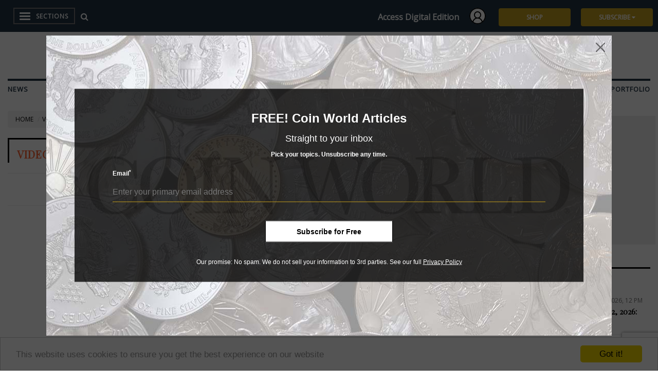

--- FILE ---
content_type: text/html; charset=utf-8
request_url: https://www.google.com/recaptcha/api2/anchor?ar=1&k=6Le1bZ4qAAAAAKoufbVwENGfjm2wYOwL0_jLY7UU&co=aHR0cHM6Ly93d3cuY29pbndvcmxkLmNvbTo0NDM.&hl=en&v=N67nZn4AqZkNcbeMu4prBgzg&size=invisible&anchor-ms=20000&execute-ms=30000&cb=d46248u2uxae
body_size: 48722
content:
<!DOCTYPE HTML><html dir="ltr" lang="en"><head><meta http-equiv="Content-Type" content="text/html; charset=UTF-8">
<meta http-equiv="X-UA-Compatible" content="IE=edge">
<title>reCAPTCHA</title>
<style type="text/css">
/* cyrillic-ext */
@font-face {
  font-family: 'Roboto';
  font-style: normal;
  font-weight: 400;
  font-stretch: 100%;
  src: url(//fonts.gstatic.com/s/roboto/v48/KFO7CnqEu92Fr1ME7kSn66aGLdTylUAMa3GUBHMdazTgWw.woff2) format('woff2');
  unicode-range: U+0460-052F, U+1C80-1C8A, U+20B4, U+2DE0-2DFF, U+A640-A69F, U+FE2E-FE2F;
}
/* cyrillic */
@font-face {
  font-family: 'Roboto';
  font-style: normal;
  font-weight: 400;
  font-stretch: 100%;
  src: url(//fonts.gstatic.com/s/roboto/v48/KFO7CnqEu92Fr1ME7kSn66aGLdTylUAMa3iUBHMdazTgWw.woff2) format('woff2');
  unicode-range: U+0301, U+0400-045F, U+0490-0491, U+04B0-04B1, U+2116;
}
/* greek-ext */
@font-face {
  font-family: 'Roboto';
  font-style: normal;
  font-weight: 400;
  font-stretch: 100%;
  src: url(//fonts.gstatic.com/s/roboto/v48/KFO7CnqEu92Fr1ME7kSn66aGLdTylUAMa3CUBHMdazTgWw.woff2) format('woff2');
  unicode-range: U+1F00-1FFF;
}
/* greek */
@font-face {
  font-family: 'Roboto';
  font-style: normal;
  font-weight: 400;
  font-stretch: 100%;
  src: url(//fonts.gstatic.com/s/roboto/v48/KFO7CnqEu92Fr1ME7kSn66aGLdTylUAMa3-UBHMdazTgWw.woff2) format('woff2');
  unicode-range: U+0370-0377, U+037A-037F, U+0384-038A, U+038C, U+038E-03A1, U+03A3-03FF;
}
/* math */
@font-face {
  font-family: 'Roboto';
  font-style: normal;
  font-weight: 400;
  font-stretch: 100%;
  src: url(//fonts.gstatic.com/s/roboto/v48/KFO7CnqEu92Fr1ME7kSn66aGLdTylUAMawCUBHMdazTgWw.woff2) format('woff2');
  unicode-range: U+0302-0303, U+0305, U+0307-0308, U+0310, U+0312, U+0315, U+031A, U+0326-0327, U+032C, U+032F-0330, U+0332-0333, U+0338, U+033A, U+0346, U+034D, U+0391-03A1, U+03A3-03A9, U+03B1-03C9, U+03D1, U+03D5-03D6, U+03F0-03F1, U+03F4-03F5, U+2016-2017, U+2034-2038, U+203C, U+2040, U+2043, U+2047, U+2050, U+2057, U+205F, U+2070-2071, U+2074-208E, U+2090-209C, U+20D0-20DC, U+20E1, U+20E5-20EF, U+2100-2112, U+2114-2115, U+2117-2121, U+2123-214F, U+2190, U+2192, U+2194-21AE, U+21B0-21E5, U+21F1-21F2, U+21F4-2211, U+2213-2214, U+2216-22FF, U+2308-230B, U+2310, U+2319, U+231C-2321, U+2336-237A, U+237C, U+2395, U+239B-23B7, U+23D0, U+23DC-23E1, U+2474-2475, U+25AF, U+25B3, U+25B7, U+25BD, U+25C1, U+25CA, U+25CC, U+25FB, U+266D-266F, U+27C0-27FF, U+2900-2AFF, U+2B0E-2B11, U+2B30-2B4C, U+2BFE, U+3030, U+FF5B, U+FF5D, U+1D400-1D7FF, U+1EE00-1EEFF;
}
/* symbols */
@font-face {
  font-family: 'Roboto';
  font-style: normal;
  font-weight: 400;
  font-stretch: 100%;
  src: url(//fonts.gstatic.com/s/roboto/v48/KFO7CnqEu92Fr1ME7kSn66aGLdTylUAMaxKUBHMdazTgWw.woff2) format('woff2');
  unicode-range: U+0001-000C, U+000E-001F, U+007F-009F, U+20DD-20E0, U+20E2-20E4, U+2150-218F, U+2190, U+2192, U+2194-2199, U+21AF, U+21E6-21F0, U+21F3, U+2218-2219, U+2299, U+22C4-22C6, U+2300-243F, U+2440-244A, U+2460-24FF, U+25A0-27BF, U+2800-28FF, U+2921-2922, U+2981, U+29BF, U+29EB, U+2B00-2BFF, U+4DC0-4DFF, U+FFF9-FFFB, U+10140-1018E, U+10190-1019C, U+101A0, U+101D0-101FD, U+102E0-102FB, U+10E60-10E7E, U+1D2C0-1D2D3, U+1D2E0-1D37F, U+1F000-1F0FF, U+1F100-1F1AD, U+1F1E6-1F1FF, U+1F30D-1F30F, U+1F315, U+1F31C, U+1F31E, U+1F320-1F32C, U+1F336, U+1F378, U+1F37D, U+1F382, U+1F393-1F39F, U+1F3A7-1F3A8, U+1F3AC-1F3AF, U+1F3C2, U+1F3C4-1F3C6, U+1F3CA-1F3CE, U+1F3D4-1F3E0, U+1F3ED, U+1F3F1-1F3F3, U+1F3F5-1F3F7, U+1F408, U+1F415, U+1F41F, U+1F426, U+1F43F, U+1F441-1F442, U+1F444, U+1F446-1F449, U+1F44C-1F44E, U+1F453, U+1F46A, U+1F47D, U+1F4A3, U+1F4B0, U+1F4B3, U+1F4B9, U+1F4BB, U+1F4BF, U+1F4C8-1F4CB, U+1F4D6, U+1F4DA, U+1F4DF, U+1F4E3-1F4E6, U+1F4EA-1F4ED, U+1F4F7, U+1F4F9-1F4FB, U+1F4FD-1F4FE, U+1F503, U+1F507-1F50B, U+1F50D, U+1F512-1F513, U+1F53E-1F54A, U+1F54F-1F5FA, U+1F610, U+1F650-1F67F, U+1F687, U+1F68D, U+1F691, U+1F694, U+1F698, U+1F6AD, U+1F6B2, U+1F6B9-1F6BA, U+1F6BC, U+1F6C6-1F6CF, U+1F6D3-1F6D7, U+1F6E0-1F6EA, U+1F6F0-1F6F3, U+1F6F7-1F6FC, U+1F700-1F7FF, U+1F800-1F80B, U+1F810-1F847, U+1F850-1F859, U+1F860-1F887, U+1F890-1F8AD, U+1F8B0-1F8BB, U+1F8C0-1F8C1, U+1F900-1F90B, U+1F93B, U+1F946, U+1F984, U+1F996, U+1F9E9, U+1FA00-1FA6F, U+1FA70-1FA7C, U+1FA80-1FA89, U+1FA8F-1FAC6, U+1FACE-1FADC, U+1FADF-1FAE9, U+1FAF0-1FAF8, U+1FB00-1FBFF;
}
/* vietnamese */
@font-face {
  font-family: 'Roboto';
  font-style: normal;
  font-weight: 400;
  font-stretch: 100%;
  src: url(//fonts.gstatic.com/s/roboto/v48/KFO7CnqEu92Fr1ME7kSn66aGLdTylUAMa3OUBHMdazTgWw.woff2) format('woff2');
  unicode-range: U+0102-0103, U+0110-0111, U+0128-0129, U+0168-0169, U+01A0-01A1, U+01AF-01B0, U+0300-0301, U+0303-0304, U+0308-0309, U+0323, U+0329, U+1EA0-1EF9, U+20AB;
}
/* latin-ext */
@font-face {
  font-family: 'Roboto';
  font-style: normal;
  font-weight: 400;
  font-stretch: 100%;
  src: url(//fonts.gstatic.com/s/roboto/v48/KFO7CnqEu92Fr1ME7kSn66aGLdTylUAMa3KUBHMdazTgWw.woff2) format('woff2');
  unicode-range: U+0100-02BA, U+02BD-02C5, U+02C7-02CC, U+02CE-02D7, U+02DD-02FF, U+0304, U+0308, U+0329, U+1D00-1DBF, U+1E00-1E9F, U+1EF2-1EFF, U+2020, U+20A0-20AB, U+20AD-20C0, U+2113, U+2C60-2C7F, U+A720-A7FF;
}
/* latin */
@font-face {
  font-family: 'Roboto';
  font-style: normal;
  font-weight: 400;
  font-stretch: 100%;
  src: url(//fonts.gstatic.com/s/roboto/v48/KFO7CnqEu92Fr1ME7kSn66aGLdTylUAMa3yUBHMdazQ.woff2) format('woff2');
  unicode-range: U+0000-00FF, U+0131, U+0152-0153, U+02BB-02BC, U+02C6, U+02DA, U+02DC, U+0304, U+0308, U+0329, U+2000-206F, U+20AC, U+2122, U+2191, U+2193, U+2212, U+2215, U+FEFF, U+FFFD;
}
/* cyrillic-ext */
@font-face {
  font-family: 'Roboto';
  font-style: normal;
  font-weight: 500;
  font-stretch: 100%;
  src: url(//fonts.gstatic.com/s/roboto/v48/KFO7CnqEu92Fr1ME7kSn66aGLdTylUAMa3GUBHMdazTgWw.woff2) format('woff2');
  unicode-range: U+0460-052F, U+1C80-1C8A, U+20B4, U+2DE0-2DFF, U+A640-A69F, U+FE2E-FE2F;
}
/* cyrillic */
@font-face {
  font-family: 'Roboto';
  font-style: normal;
  font-weight: 500;
  font-stretch: 100%;
  src: url(//fonts.gstatic.com/s/roboto/v48/KFO7CnqEu92Fr1ME7kSn66aGLdTylUAMa3iUBHMdazTgWw.woff2) format('woff2');
  unicode-range: U+0301, U+0400-045F, U+0490-0491, U+04B0-04B1, U+2116;
}
/* greek-ext */
@font-face {
  font-family: 'Roboto';
  font-style: normal;
  font-weight: 500;
  font-stretch: 100%;
  src: url(//fonts.gstatic.com/s/roboto/v48/KFO7CnqEu92Fr1ME7kSn66aGLdTylUAMa3CUBHMdazTgWw.woff2) format('woff2');
  unicode-range: U+1F00-1FFF;
}
/* greek */
@font-face {
  font-family: 'Roboto';
  font-style: normal;
  font-weight: 500;
  font-stretch: 100%;
  src: url(//fonts.gstatic.com/s/roboto/v48/KFO7CnqEu92Fr1ME7kSn66aGLdTylUAMa3-UBHMdazTgWw.woff2) format('woff2');
  unicode-range: U+0370-0377, U+037A-037F, U+0384-038A, U+038C, U+038E-03A1, U+03A3-03FF;
}
/* math */
@font-face {
  font-family: 'Roboto';
  font-style: normal;
  font-weight: 500;
  font-stretch: 100%;
  src: url(//fonts.gstatic.com/s/roboto/v48/KFO7CnqEu92Fr1ME7kSn66aGLdTylUAMawCUBHMdazTgWw.woff2) format('woff2');
  unicode-range: U+0302-0303, U+0305, U+0307-0308, U+0310, U+0312, U+0315, U+031A, U+0326-0327, U+032C, U+032F-0330, U+0332-0333, U+0338, U+033A, U+0346, U+034D, U+0391-03A1, U+03A3-03A9, U+03B1-03C9, U+03D1, U+03D5-03D6, U+03F0-03F1, U+03F4-03F5, U+2016-2017, U+2034-2038, U+203C, U+2040, U+2043, U+2047, U+2050, U+2057, U+205F, U+2070-2071, U+2074-208E, U+2090-209C, U+20D0-20DC, U+20E1, U+20E5-20EF, U+2100-2112, U+2114-2115, U+2117-2121, U+2123-214F, U+2190, U+2192, U+2194-21AE, U+21B0-21E5, U+21F1-21F2, U+21F4-2211, U+2213-2214, U+2216-22FF, U+2308-230B, U+2310, U+2319, U+231C-2321, U+2336-237A, U+237C, U+2395, U+239B-23B7, U+23D0, U+23DC-23E1, U+2474-2475, U+25AF, U+25B3, U+25B7, U+25BD, U+25C1, U+25CA, U+25CC, U+25FB, U+266D-266F, U+27C0-27FF, U+2900-2AFF, U+2B0E-2B11, U+2B30-2B4C, U+2BFE, U+3030, U+FF5B, U+FF5D, U+1D400-1D7FF, U+1EE00-1EEFF;
}
/* symbols */
@font-face {
  font-family: 'Roboto';
  font-style: normal;
  font-weight: 500;
  font-stretch: 100%;
  src: url(//fonts.gstatic.com/s/roboto/v48/KFO7CnqEu92Fr1ME7kSn66aGLdTylUAMaxKUBHMdazTgWw.woff2) format('woff2');
  unicode-range: U+0001-000C, U+000E-001F, U+007F-009F, U+20DD-20E0, U+20E2-20E4, U+2150-218F, U+2190, U+2192, U+2194-2199, U+21AF, U+21E6-21F0, U+21F3, U+2218-2219, U+2299, U+22C4-22C6, U+2300-243F, U+2440-244A, U+2460-24FF, U+25A0-27BF, U+2800-28FF, U+2921-2922, U+2981, U+29BF, U+29EB, U+2B00-2BFF, U+4DC0-4DFF, U+FFF9-FFFB, U+10140-1018E, U+10190-1019C, U+101A0, U+101D0-101FD, U+102E0-102FB, U+10E60-10E7E, U+1D2C0-1D2D3, U+1D2E0-1D37F, U+1F000-1F0FF, U+1F100-1F1AD, U+1F1E6-1F1FF, U+1F30D-1F30F, U+1F315, U+1F31C, U+1F31E, U+1F320-1F32C, U+1F336, U+1F378, U+1F37D, U+1F382, U+1F393-1F39F, U+1F3A7-1F3A8, U+1F3AC-1F3AF, U+1F3C2, U+1F3C4-1F3C6, U+1F3CA-1F3CE, U+1F3D4-1F3E0, U+1F3ED, U+1F3F1-1F3F3, U+1F3F5-1F3F7, U+1F408, U+1F415, U+1F41F, U+1F426, U+1F43F, U+1F441-1F442, U+1F444, U+1F446-1F449, U+1F44C-1F44E, U+1F453, U+1F46A, U+1F47D, U+1F4A3, U+1F4B0, U+1F4B3, U+1F4B9, U+1F4BB, U+1F4BF, U+1F4C8-1F4CB, U+1F4D6, U+1F4DA, U+1F4DF, U+1F4E3-1F4E6, U+1F4EA-1F4ED, U+1F4F7, U+1F4F9-1F4FB, U+1F4FD-1F4FE, U+1F503, U+1F507-1F50B, U+1F50D, U+1F512-1F513, U+1F53E-1F54A, U+1F54F-1F5FA, U+1F610, U+1F650-1F67F, U+1F687, U+1F68D, U+1F691, U+1F694, U+1F698, U+1F6AD, U+1F6B2, U+1F6B9-1F6BA, U+1F6BC, U+1F6C6-1F6CF, U+1F6D3-1F6D7, U+1F6E0-1F6EA, U+1F6F0-1F6F3, U+1F6F7-1F6FC, U+1F700-1F7FF, U+1F800-1F80B, U+1F810-1F847, U+1F850-1F859, U+1F860-1F887, U+1F890-1F8AD, U+1F8B0-1F8BB, U+1F8C0-1F8C1, U+1F900-1F90B, U+1F93B, U+1F946, U+1F984, U+1F996, U+1F9E9, U+1FA00-1FA6F, U+1FA70-1FA7C, U+1FA80-1FA89, U+1FA8F-1FAC6, U+1FACE-1FADC, U+1FADF-1FAE9, U+1FAF0-1FAF8, U+1FB00-1FBFF;
}
/* vietnamese */
@font-face {
  font-family: 'Roboto';
  font-style: normal;
  font-weight: 500;
  font-stretch: 100%;
  src: url(//fonts.gstatic.com/s/roboto/v48/KFO7CnqEu92Fr1ME7kSn66aGLdTylUAMa3OUBHMdazTgWw.woff2) format('woff2');
  unicode-range: U+0102-0103, U+0110-0111, U+0128-0129, U+0168-0169, U+01A0-01A1, U+01AF-01B0, U+0300-0301, U+0303-0304, U+0308-0309, U+0323, U+0329, U+1EA0-1EF9, U+20AB;
}
/* latin-ext */
@font-face {
  font-family: 'Roboto';
  font-style: normal;
  font-weight: 500;
  font-stretch: 100%;
  src: url(//fonts.gstatic.com/s/roboto/v48/KFO7CnqEu92Fr1ME7kSn66aGLdTylUAMa3KUBHMdazTgWw.woff2) format('woff2');
  unicode-range: U+0100-02BA, U+02BD-02C5, U+02C7-02CC, U+02CE-02D7, U+02DD-02FF, U+0304, U+0308, U+0329, U+1D00-1DBF, U+1E00-1E9F, U+1EF2-1EFF, U+2020, U+20A0-20AB, U+20AD-20C0, U+2113, U+2C60-2C7F, U+A720-A7FF;
}
/* latin */
@font-face {
  font-family: 'Roboto';
  font-style: normal;
  font-weight: 500;
  font-stretch: 100%;
  src: url(//fonts.gstatic.com/s/roboto/v48/KFO7CnqEu92Fr1ME7kSn66aGLdTylUAMa3yUBHMdazQ.woff2) format('woff2');
  unicode-range: U+0000-00FF, U+0131, U+0152-0153, U+02BB-02BC, U+02C6, U+02DA, U+02DC, U+0304, U+0308, U+0329, U+2000-206F, U+20AC, U+2122, U+2191, U+2193, U+2212, U+2215, U+FEFF, U+FFFD;
}
/* cyrillic-ext */
@font-face {
  font-family: 'Roboto';
  font-style: normal;
  font-weight: 900;
  font-stretch: 100%;
  src: url(//fonts.gstatic.com/s/roboto/v48/KFO7CnqEu92Fr1ME7kSn66aGLdTylUAMa3GUBHMdazTgWw.woff2) format('woff2');
  unicode-range: U+0460-052F, U+1C80-1C8A, U+20B4, U+2DE0-2DFF, U+A640-A69F, U+FE2E-FE2F;
}
/* cyrillic */
@font-face {
  font-family: 'Roboto';
  font-style: normal;
  font-weight: 900;
  font-stretch: 100%;
  src: url(//fonts.gstatic.com/s/roboto/v48/KFO7CnqEu92Fr1ME7kSn66aGLdTylUAMa3iUBHMdazTgWw.woff2) format('woff2');
  unicode-range: U+0301, U+0400-045F, U+0490-0491, U+04B0-04B1, U+2116;
}
/* greek-ext */
@font-face {
  font-family: 'Roboto';
  font-style: normal;
  font-weight: 900;
  font-stretch: 100%;
  src: url(//fonts.gstatic.com/s/roboto/v48/KFO7CnqEu92Fr1ME7kSn66aGLdTylUAMa3CUBHMdazTgWw.woff2) format('woff2');
  unicode-range: U+1F00-1FFF;
}
/* greek */
@font-face {
  font-family: 'Roboto';
  font-style: normal;
  font-weight: 900;
  font-stretch: 100%;
  src: url(//fonts.gstatic.com/s/roboto/v48/KFO7CnqEu92Fr1ME7kSn66aGLdTylUAMa3-UBHMdazTgWw.woff2) format('woff2');
  unicode-range: U+0370-0377, U+037A-037F, U+0384-038A, U+038C, U+038E-03A1, U+03A3-03FF;
}
/* math */
@font-face {
  font-family: 'Roboto';
  font-style: normal;
  font-weight: 900;
  font-stretch: 100%;
  src: url(//fonts.gstatic.com/s/roboto/v48/KFO7CnqEu92Fr1ME7kSn66aGLdTylUAMawCUBHMdazTgWw.woff2) format('woff2');
  unicode-range: U+0302-0303, U+0305, U+0307-0308, U+0310, U+0312, U+0315, U+031A, U+0326-0327, U+032C, U+032F-0330, U+0332-0333, U+0338, U+033A, U+0346, U+034D, U+0391-03A1, U+03A3-03A9, U+03B1-03C9, U+03D1, U+03D5-03D6, U+03F0-03F1, U+03F4-03F5, U+2016-2017, U+2034-2038, U+203C, U+2040, U+2043, U+2047, U+2050, U+2057, U+205F, U+2070-2071, U+2074-208E, U+2090-209C, U+20D0-20DC, U+20E1, U+20E5-20EF, U+2100-2112, U+2114-2115, U+2117-2121, U+2123-214F, U+2190, U+2192, U+2194-21AE, U+21B0-21E5, U+21F1-21F2, U+21F4-2211, U+2213-2214, U+2216-22FF, U+2308-230B, U+2310, U+2319, U+231C-2321, U+2336-237A, U+237C, U+2395, U+239B-23B7, U+23D0, U+23DC-23E1, U+2474-2475, U+25AF, U+25B3, U+25B7, U+25BD, U+25C1, U+25CA, U+25CC, U+25FB, U+266D-266F, U+27C0-27FF, U+2900-2AFF, U+2B0E-2B11, U+2B30-2B4C, U+2BFE, U+3030, U+FF5B, U+FF5D, U+1D400-1D7FF, U+1EE00-1EEFF;
}
/* symbols */
@font-face {
  font-family: 'Roboto';
  font-style: normal;
  font-weight: 900;
  font-stretch: 100%;
  src: url(//fonts.gstatic.com/s/roboto/v48/KFO7CnqEu92Fr1ME7kSn66aGLdTylUAMaxKUBHMdazTgWw.woff2) format('woff2');
  unicode-range: U+0001-000C, U+000E-001F, U+007F-009F, U+20DD-20E0, U+20E2-20E4, U+2150-218F, U+2190, U+2192, U+2194-2199, U+21AF, U+21E6-21F0, U+21F3, U+2218-2219, U+2299, U+22C4-22C6, U+2300-243F, U+2440-244A, U+2460-24FF, U+25A0-27BF, U+2800-28FF, U+2921-2922, U+2981, U+29BF, U+29EB, U+2B00-2BFF, U+4DC0-4DFF, U+FFF9-FFFB, U+10140-1018E, U+10190-1019C, U+101A0, U+101D0-101FD, U+102E0-102FB, U+10E60-10E7E, U+1D2C0-1D2D3, U+1D2E0-1D37F, U+1F000-1F0FF, U+1F100-1F1AD, U+1F1E6-1F1FF, U+1F30D-1F30F, U+1F315, U+1F31C, U+1F31E, U+1F320-1F32C, U+1F336, U+1F378, U+1F37D, U+1F382, U+1F393-1F39F, U+1F3A7-1F3A8, U+1F3AC-1F3AF, U+1F3C2, U+1F3C4-1F3C6, U+1F3CA-1F3CE, U+1F3D4-1F3E0, U+1F3ED, U+1F3F1-1F3F3, U+1F3F5-1F3F7, U+1F408, U+1F415, U+1F41F, U+1F426, U+1F43F, U+1F441-1F442, U+1F444, U+1F446-1F449, U+1F44C-1F44E, U+1F453, U+1F46A, U+1F47D, U+1F4A3, U+1F4B0, U+1F4B3, U+1F4B9, U+1F4BB, U+1F4BF, U+1F4C8-1F4CB, U+1F4D6, U+1F4DA, U+1F4DF, U+1F4E3-1F4E6, U+1F4EA-1F4ED, U+1F4F7, U+1F4F9-1F4FB, U+1F4FD-1F4FE, U+1F503, U+1F507-1F50B, U+1F50D, U+1F512-1F513, U+1F53E-1F54A, U+1F54F-1F5FA, U+1F610, U+1F650-1F67F, U+1F687, U+1F68D, U+1F691, U+1F694, U+1F698, U+1F6AD, U+1F6B2, U+1F6B9-1F6BA, U+1F6BC, U+1F6C6-1F6CF, U+1F6D3-1F6D7, U+1F6E0-1F6EA, U+1F6F0-1F6F3, U+1F6F7-1F6FC, U+1F700-1F7FF, U+1F800-1F80B, U+1F810-1F847, U+1F850-1F859, U+1F860-1F887, U+1F890-1F8AD, U+1F8B0-1F8BB, U+1F8C0-1F8C1, U+1F900-1F90B, U+1F93B, U+1F946, U+1F984, U+1F996, U+1F9E9, U+1FA00-1FA6F, U+1FA70-1FA7C, U+1FA80-1FA89, U+1FA8F-1FAC6, U+1FACE-1FADC, U+1FADF-1FAE9, U+1FAF0-1FAF8, U+1FB00-1FBFF;
}
/* vietnamese */
@font-face {
  font-family: 'Roboto';
  font-style: normal;
  font-weight: 900;
  font-stretch: 100%;
  src: url(//fonts.gstatic.com/s/roboto/v48/KFO7CnqEu92Fr1ME7kSn66aGLdTylUAMa3OUBHMdazTgWw.woff2) format('woff2');
  unicode-range: U+0102-0103, U+0110-0111, U+0128-0129, U+0168-0169, U+01A0-01A1, U+01AF-01B0, U+0300-0301, U+0303-0304, U+0308-0309, U+0323, U+0329, U+1EA0-1EF9, U+20AB;
}
/* latin-ext */
@font-face {
  font-family: 'Roboto';
  font-style: normal;
  font-weight: 900;
  font-stretch: 100%;
  src: url(//fonts.gstatic.com/s/roboto/v48/KFO7CnqEu92Fr1ME7kSn66aGLdTylUAMa3KUBHMdazTgWw.woff2) format('woff2');
  unicode-range: U+0100-02BA, U+02BD-02C5, U+02C7-02CC, U+02CE-02D7, U+02DD-02FF, U+0304, U+0308, U+0329, U+1D00-1DBF, U+1E00-1E9F, U+1EF2-1EFF, U+2020, U+20A0-20AB, U+20AD-20C0, U+2113, U+2C60-2C7F, U+A720-A7FF;
}
/* latin */
@font-face {
  font-family: 'Roboto';
  font-style: normal;
  font-weight: 900;
  font-stretch: 100%;
  src: url(//fonts.gstatic.com/s/roboto/v48/KFO7CnqEu92Fr1ME7kSn66aGLdTylUAMa3yUBHMdazQ.woff2) format('woff2');
  unicode-range: U+0000-00FF, U+0131, U+0152-0153, U+02BB-02BC, U+02C6, U+02DA, U+02DC, U+0304, U+0308, U+0329, U+2000-206F, U+20AC, U+2122, U+2191, U+2193, U+2212, U+2215, U+FEFF, U+FFFD;
}

</style>
<link rel="stylesheet" type="text/css" href="https://www.gstatic.com/recaptcha/releases/N67nZn4AqZkNcbeMu4prBgzg/styles__ltr.css">
<script nonce="DIimEn4_Y6dLl8rsbU2Deg" type="text/javascript">window['__recaptcha_api'] = 'https://www.google.com/recaptcha/api2/';</script>
<script type="text/javascript" src="https://www.gstatic.com/recaptcha/releases/N67nZn4AqZkNcbeMu4prBgzg/recaptcha__en.js" nonce="DIimEn4_Y6dLl8rsbU2Deg">
      
    </script></head>
<body><div id="rc-anchor-alert" class="rc-anchor-alert"></div>
<input type="hidden" id="recaptcha-token" value="[base64]">
<script type="text/javascript" nonce="DIimEn4_Y6dLl8rsbU2Deg">
      recaptcha.anchor.Main.init("[\x22ainput\x22,[\x22bgdata\x22,\x22\x22,\[base64]/[base64]/[base64]/[base64]/[base64]/[base64]/KGcoTywyNTMsTy5PKSxVRyhPLEMpKTpnKE8sMjUzLEMpLE8pKSxsKSksTykpfSxieT1mdW5jdGlvbihDLE8sdSxsKXtmb3IobD0odT1SKEMpLDApO08+MDtPLS0pbD1sPDw4fFooQyk7ZyhDLHUsbCl9LFVHPWZ1bmN0aW9uKEMsTyl7Qy5pLmxlbmd0aD4xMDQ/[base64]/[base64]/[base64]/[base64]/[base64]/[base64]/[base64]\\u003d\x22,\[base64]\\u003d\x22,\x22wq/DgXLDnVbDoD/DmcKpCnPDpSjCqTTDuyZhwq14wrxCwqDDmBsJwrjCsUV7w6vDtTbCnVfClDrDgMKCw4w+w6bDssKHKBLCvnrDkDNaAkDDjMOBwrjChMO+B8KNw5cTwobDiQADw4HCtF93fMKGw7jCrMK6FMK6wqYuwozDqsOLWMKVwpfCiC/[base64]/[base64]/Cn8KZw5nDlwfCh8OJwpXDjsKaH1QGw6Rdw4RfYcO6QxLDhcKFUDXDpsOiE3DClxTDpsKvCMOHZkQHwrfCpFo6w5UQwqEQwoDCjDLDlMKNPsK/w4kdSiIfCcOfW8KlGVDCtHB5w5cEbEtXw6zCucKOSkDCrlfCg8KAD2zDgMOtZjdGA8KSw7XCqCRTw6nDgMKbw47ChkE1W8ONYQ0TVCkZw7InR0ZTYsKGw59GNXZ+XEHDm8K9w7/CvMKmw7t0WxY+woDCrCTChhXDocO/wrw3KMO7AXphw6lAMMKFwqw+FsOaw5M+wr3DmWjCgsOWG8O2T8KXJcKMYcKTYMOGwqw+OBzDk3rDnxYSwpZhwqYnLWkqDMKLDMOPCcOAS8OidsOGwqTCtU/Ct8KrwpkMXMOaNMKLwpAvAMKLSsOWwpnDqRMxwo8AQRrDp8KQacOvAsO9wqBVw6/Ct8O1BQhed8KULcObdsK/FhB0DMKLw7bCjzbDisO8wrtYAcKhNWQkdMOGwqjCjMO2QsOcw7EBB8OBw7YccHfDi1LDmsOCwoJxTMKKw5MrHzx1wroxAsOkBcOmw5M7fcK4OSQRwp/CrsKGwqR6w73DgcKqCEHCvXDCuU05O8KGw5YHwrXCv3QUVmo8H3oswr48OE1pG8OhN1wcDHHCrMKJMcKCwr7DqMOCw4TDtgZ7HsKgwqfDsixsPMOSw7dyOSXCpS5BTh4cw6bDkMOYwqfDumLDmwV5LMKgTlwiworDh0tmwoHCoE7CvXJYwp/CmBslN2vDkEhQwo/Dsn/[base64]/w6zDq8KVd8OIwoFYw6ZuXsK2OcOGw5nCvcO0UXQJw53Cun1mLE1gEMKVUBAowqDDomnDgg46F8ORUsKBUGbCjFPDusKEw4vDncOmwr0CHFHChDpJwpp9ZhohBsKuTh5xFHnCljZraWBeRHJPAGohMRbDhRMKRsK2w5FUw67CssKvD8O/w4kww6ZgaFXCnsOEwoFEMVLCmyAww4bDnMOeDMOHwrlyCsKVwrTCpMOvw7nDvS3CsMKfw4p1TQzDjsK3d8KdI8KEXwlVGDtPRx7CvMKCwq/ChDDDtcKxwptLWsKnwrN7DsK5dsONN8O3JHzCvjzDpMKoSWXDlMKyQxQ1V8O/[base64]/DpsOywqIpDsKfw7xwDsOhb8Okw5YUSkbCrALCuWHDh0jDhMOzPSXDpCYUw7fDgxTCs8O7Flh7w7rChMO1w6x2w6deGlReViFdBcK9w4Faw5k4w7rDmS9Cw5Mrw55Pwr07wpbCpMKxKcOBM09qLcKBwqN7DcOvw5DDn8Kvw7tSBsORw59KAmQAT8OcYm/CuMKTwoVPw6J2w7fDj8OQGsKhQFXDg8Ojwp4fGMOJcR9xFMK5RQsjHEdtZ8KxUH7Cpg/CmQ19I07CjUMUwopVwqUBw63DoMKFwoHCr8KAYMKyDUPDnnnDiTcBDMKxVMKtbS4Tw6/DpSpTWcKJwpdNwqMww4thwpEJw6XDqcOcc8K1acO9cXcvwqt6w7Qow7rDl2wBMl3Dj3VIF2dHw7pEMCouwopecALDvsKbGAUjSGkxw6HCuTlIfcKQw7AJw5TChsOxEhVJw7LDuiR/[base64]/CmWnDpTQpB8OZP2nChkzDrU0+W8KfEC9ew5cRE2heOcKDw5bDp8KAXsOpw6XDl0IywpIOwprCjT/DrcOMwqJWwqnCv0/CkRzDmh10X8OcPgDCvhPDiXXCn8OXw74Jw4DCgsOTcA3Dkztkw5ITV8KXPUfDp3cEY3HDmcKIe04awoUxw41xwosgwoVmYsKbBMOkw6IGwo0oJcO+cMOXwpkUw7HDtX5GwoZfwrHDoMK7w4bCvDpJw6XCl8OrAsKMw4XCqsKKw5sQemoWCsOmEcOEFl1Qwrk+M8K3wp/DtS5pWznCisO7wqh3F8KpdAPDqsKTTnB6wqgpwp/DpWLCs39EJhXCocKgBsKYwrkgchZUABhkQ8K6w6NJHsO6MsOWZwpsw4jDucK9wq8+ImzClyvCgcK4ayZRXsOtHCHCgSbCtSMvEmMNw7XCusKXwrbCl37DnMOFwr8pKcK7w6HDiV3CgsOOMsObw6c0RcKWwpvDkw3DsxTClsOqw6/CkhXDt8OvUMOmw6vCkUoJH8K4wrl9dcOfThU3WsKYw6oDwoRow5vDtEACwpjDvHZoYWFhDsKgGjQ0TkbDoXYPVVV8JCc2QgLDgy7DkwnChRbCnsOjNhTDoj/DtW9jw4jDmwsiwpkyw7rDvFzDgXI4dGPCpGwOwrHCgELDm8OZU07Dm2tgwpQtLFvCsMK0w75Pw7XDswtqKg4ZwosZUsOUW1fDr8Osw7AZV8KDPMKTw5YHw7B0wqlFw47CpMK9Vx/CgzjCpcKkUsKtw6Qdw4bDi8Odw6nDuirCmBjDpjI3PcK4wrZmw5wrw6wBTcOLY8K7wonDocOPASLCk3DCiMOvw47CniXDs8KcwpFzwpNzwpk4wpt2e8OmXVnDmcKuR0NKd8KIw45cPG0Awp9zw7HDhWAebsOPwpx4woRuBMKSQ8KnwqDCgcKhTH/DpH/Dm1nChsOWIcOzw4ItED3DsRHCosObwovCscORw6nCtDTCgMOHwobDgcOvwpvCrcO8G8KZIxMtCGDCicKCw53CrhRCWk9sXMOgCyIXwonDnzLDosOUwqjDucOHw4/CvT/Ds1FTw7PCgxjClHUJw7LDj8KcV8KywoHDtcOgw6ZNwoNMw6/DjXR6w6NEwo13VsKBwpTDh8OJGsKSwqjCoTnCv8KLwpXCp8KtXirCtcOPw6k+w4ECw5Mnw546w7bCsQrCvMKMw7HCnMKow4jDrsOTw616wqfDjX/DmV0dw5fDhS/Cg8OuJi9HWiXDlXHCjk4EImdjw5/[base64]/CmnLCiCYUwoXCk8KSwpUGw7hyw57Dq8Kkw4IWeMKKEMOsa8KQw4/DvX0MSGoew6vDphc+wofCvsO+w7llPsOZw4tXw4PCisK0wpxQwo48N0Z/EMKIw6Vvw79/Tn3DkMKCOzsZw7QKIRXCjcOhw7xqYsKnwpHDiXclwrVGw6jDjG/Dq2Zvw6zDvQR2Lk1qD1BuX8OJwoQPwoV1c8OnwrAgwqdqYCXCvsK1w4cDw7YiFsKxw6HDpj0Dwp/DkH/ChAlAJmEfwrgPSsKBHsK2w4chw7YoD8KVw67CtH/CojjCrsORw6rCuMO+fCrCiSrCiDF4wq4gw6h6NgQJwoXDicKhf11YcsK+w6pbZ2UIw4cIPRbDqHoMXcKAw5R0wotzH8OOTsKpaAM7w7vCpyZyUwIeXcO6w4JHcMKUworDol84w73CpMOaw7t2w6Jywr/CisKGwpvCsMKDPHXDuMKIwqVfwqB/[base64]/DjUNbLykDcMOtwrkRCSlYLcOsw4TDgMOResKmw59GQ3YbMMKuw7MrBsOiwqvDjsKDW8O0dXAjwrHDiFLCkMOWeCfCqMOkXEQHw5/Dv0nDjUfDlX03woFDwqodw7NHw6PCqhjCmgzDkChxw5Mmw7oow4nDg8KJwojCpMOnRETDo8O1XhsCw6B3w4Zmwo8Jw6QLNENqw4zDjcOHw6HCuMK3wqJOXmNZwoh7XV/CrcO2wrLDs8KRwqIfw4kJAUpSAypxO3h8w6h1wrrCpsK3wqPCoCvDtMK4w6zDm3xrwo5Bw459w63DrwzDucKmw5zChsOVw6TCuiM7dMKkU8KDw7JWYMOlwp7DlMOSIMOMbMKewqjCrX8nw618w4/DmsKnBsOPCyPCp8OqwpVDw53Dn8O8wpvDmCgBw7/DvsOiw5Q1wobCrkp0wqJbLcOhwqLDhcK3OTzDg8Kzw5FMQsKqJMOmwrbDnHbDogMwwqnDviJnwrdXE8KCwok2PsKcTMKcJ2dgw55oY8OBeMO3LsOPV8ODZ8KrRlNSwqVgwrHCr8Oqw7bCi8OuL8OkacO/V8OHwrDCmgVtKMK2OsOdLsK7w5Mlw7fDr0nCiwZ0wqZfSVrDqENQcm7CiMKLw5ILwq5XCMO5ScKsw43Co8KpCh3CqsOrd8OhAxQaF8OqeiJ4AMOLw6gUwobCnhTDlxbCoQJjEwEAcMK8wr3DrcK7QHDDusKuHMOKFsO+w77DihYqXBNQwo7DjsOywrxYwq7Dtm/[base64]/CksOPw7bCn3FKGgHDgUTClsO5wpXDqAvCsSHCpMOeRyLDqkjCjkXCkwDCk0vDiMKgw60QZMKAIkPDq38qCXnCp8Ofw4ccwrdwQcOQwoUlw4DCn8KAwpEkwqbDicOfw53CrkzCgBMGwqDCkA3CkgAAa0FWb3wrwo17ZcOUwq91w4RHwqLDqC/Dg3BSDgdtw5TDiMO3GBodwrLDu8Ksw4nCiMOEJRDCicK2YHbCiwzDsljDhMOgw5bClgtTwrAheA9OBcK7C3LDq3QOXEzDoMKCwonDjMKSRT/Dj8OJw652AsKTwqLDgMODw53Cn8OqKcKjwosJw54DwqjDjcO0wqHDncKSwqPDu8KlwrnCuHVAIRLClcOWbMKhDg1qwoBewo/CmcKbw6DDtSjCgsKxwqjDtSJGC2MOGFLCkGvDqsOHw4JuwqgUCsK1wqHCiMOGwoEAw71Dw5w0wqJ5wr5ET8OmHMO+XMO4a8Kww6ELE8OTQ8O9wpnDqjLCusObI2nCqMOiw7N9woZscUxLTw/DumQJwqHDv8OWXE03w5TChXbDrX82esK4AGQuWGYVF8KFJhR4IcKGKMOFaR/DmcOXXyLDj8K1w5AOYkPCg8O/wr3Dk17CtHrDhFwNwqTCosKqccOmScKFIkvDqsOzPcOrwoXCs0nCoSF+w6HCqcKOw4/[base64]/wqnCssOFScOZw77DncOGcsOqdsOuesK6wrDCkkjDkx0ZZhp/[base64]/[base64]/CpsKdw5Unwrs+IcOgKh/CmmZPw7DCpMOMwo7DiwzCjkMSXsKofsKOCsOaacKRLWTCrC87HRsxImbDvlF6wrLCi8OMYcKKw7ooRsOdN8K7I8KFUlpCejhNFR/Dtjgvwr93wqHDomJyV8KDwojDoMOBN8Kdw75pOWMnNsOJwpHCtwnCvhfDl8OKI20Sw7gxwrg0fMKieW3Ck8OQw4vCtxPClXxJw5jDlmjDqyrCphhOwpLDt8ONwo89w5oMSsKjMFzClcKOQMOuwpTDoSoewp3Dq8KQIi0AcMK2Pno5H8OYTUfDssK/w7XDsG1kJTQjwpnChsOLw5ozwrvDonjDshhbw7nCiDFiwo5XdAMjSm/CrcKtwozDssK8w4psOT/DsHhLwr1vU8KAdcKQw4/ClhIkKgnDj27Dr38Yw6crw4PDhyVlQj9RKcKow5dDw4BwwpUWw6fDpGDCogXCtsKXwq/DsAkiYsKQwrfDuxAkVMOJw6vDgsKxw6/DjEvCtRBae8ODJcK4PcOPw7fCiMKEEy0qwqfCgMOLZ2QzG8K0CgrCi24pwr58VAxzVMOnNWHDgUTDjMK1CMOkAgDDkU9zTMKcZ8OTw5TDq2Q2ZsOIw5jDtsO5w7HDrWYFw6B2GcOuw7whDWbDu0NzGnNFw5w/wrMafsO3CTlEdsKvc0zDrQw6Y8O9w4Qrw7bCqMO1aMKNwrPDlcK9wrdnADXCvcKswr3CpGDDoXEGwo01w6Zsw6LDrWfCqcOmFsKMw60GJ8KOa8KiwpllGsOGw41ow7HDl8K/w7HCsTTDvEVKaMK9w4cBIw7CvsK8JsKRXMOKcjEzdgzChsOCZGElesOvFcKTw4QhbmfDuFxOEzpsw5hEw5ghBMKcQcOLwq/CsirCh1x/AHfDowzDpcK5AsKAehwaw4EgfybChE1gwoQpw57DjsKscWbDo0rDi8KjQ8KPYMOGw4EtR8O6DMKDTk/DiAdYJcOMwrbCnwIuw4/Dm8O6J8K0XcKoHiwBw4s2wr5qw4EafSsndl/Doy3CnMO2BzIYw5HCusOlwq/[base64]/[base64]/CqGXCqMOkDMOcHwBRaWbDusOmwq/DtCHCnyAIwqfCvQTCgcKdw7XDrMOaPcO0w73DgsKsZDcyGcKTw5LDqkJpw63Dh0LDrcKMG17Dq1t7V2cFw4fCnn3CtcKTwpXDvFt3wr4Hw5RGwqM/VG/Clg7DjcKww4nDt8KjasO5WkFESmvDtMKLOErDkUUVwpvCtSFnw74MM1dOZS1ywp7CqsKBIAkWwoTCjWUYw7gqwrbCtcO3egTDqsK2wqLCrW/Dqj5aw4TCrMKQV8KIwq3CrMKMwo9PwpJMd8OINMKHMcOlwq/Cm8Knw6PDqGDCnRzDisOsdsOjw7jCh8K/cMOfw78+XAPDhCbDukcKwpXCsEAhw4nDlMOQcsOhI8OuNivDo0zCisObOMO+wqNTw5rCjsK7wpXDiz8WAMKdJE/DnFHCkFjCjGnDqmh5wrYdAMKTw5nDhsKuw7p5SEjDvX1oMUTDqcOPc8KQXgVcw48SbMK5bcOjwrHDjcO8IgDCk8KSwqvDtTQ9wqTCoMOcC8OnXsOfQC3Cq8OsXsOWcRAaw74ewq3DisKlIsOOZcO6woDCpBXCuFAYw7PDsRjDrQB3wpTCoAgRw7hXfjo3wqUKw5t/XXLDg07DpcKGw5bCiXbCvMO6NcOvX3VuC8KoMMOewqfDm3vChsOQCMKrMDzCvcKWwoLDr8K/Ax3ClMOUJsKQwrNawrfDmsOHwofCg8KYVTjCrEHCkcKkw5wtwoTCrMKNGS5PJGpVwqvChUdDbQjCqUNlwrfCtcKiwrE3NsOKw516w4VZwrw/bCDCgsKDwqF1M8KhwpIsZMK2wqNkwojCpAlmHcKiwp/CjsO1w7AAwrbDrTrDsXcqDhE7AUDDp8K4w4huXFlHw4nDkMKHw5/[base64]/HMK5wpnCs3B7w6Eywp0vG8KIwqJUwrTCo1rDhsKwGmPCuBoxYMOQEiTDuwskA3VHRsKqwpDCrsO9w79TIkTCl8KVTDlRw7geEgfDqVvCo8KqasKnacOURMK5w5fClTPDtlfCpMKFw6RHw7N1OcK8wr/CuwHDn1PDqlTDuFTDuyrCmGTDrCMvb1LDpCM1eB5eF8KNPirDh8O1worDvcKAwrxRw50Kw5zDhmPCo09eRMKIABUeaCPCtsO7LyfDr8OEwpHDlDBBBEDCo8K0wrFqX8KBwpIpwrk1HMOAQjoAHMOsw5trbX5Dw6NtR8KwwrAywodqPcKsaBbDt8Oiw6URw6/CtcOEDsOuwqFIUcOTf1jDuXjCkkbCglAtw4IZfgpQPT3DnikAD8Ofwo5qw6HCvcOnwpXCl2AbKcOMScOvQktBC8O1w6UtwqLCsBFXwr4owotbwrPCtSZ9fz1NG8Kqwr/DuyvCusKZw4/[base64]/[base64]/DW/[base64]/DmRBJwqd2wrjCgsKDwrJKZ1clZsOmw4pNwqEQRRFuf8OHw7wISW8SXU7CnUDDhSYFw7DCih/[base64]/CrArDmmtzw6nDpnjCvinDsMOpe8K5wrXDsVU+HWnDnkkfGMOMZ8OTTmgzJUnDpU47SGnCiCUOw6F1wpfCl8OSeMO4wr/ChcOZwrTDpnl2JcKrR2jCsRs9w4fCtsK3emRVZsK/w6Bhw5crCB/Dn8KzUsKlGGvCiXnDk8KUw7FyMU8HXg1vw5cCwpt3wpvCn8K0w4LCkkTCvgBXF8KPw6YgADTCl8OEwq5sBQVEwrQOXcKvUhHCtRgQw5zDrRHCnUc9Zk1THBrDhDQ1wp/DlMORJjdYBsKbwrpib8KUw4zDr2UVF1McdMKJTsKtwpnCk8O3wodRw5DDmizCu8KmwrsYwo5Aw6g8HmXCsUNxw57CvD7CnsKAC8K5wodkwqjCpcKCOsODbMK9wpptdFDCug9fPcKSfsO0GsOjwpgOKWHCu8OOUcKVw7fCocOVwrEHOgp7w6vCv8KtBMK+wqABZnTDvi/Dh8O1UMOwCk8Iw6LCo8KOw4s8WcO9wqFZO8OJw7BUDsKKw6xrbsK3ThozwrVEw6vCucKuwprCgMKSecOGwofCj38Kw7/ClVbCmcKLZ8KbccOBwrc1K8KnCMKow5wuUMOAw7DDtMKqaW8Mw49OJMOmwoxFw5NZw7bDsx/[base64]/Cq8OHwqVVw7XCssK0fQrClTdAG8OawqYDw69qwpU5wr3Dp8Knfl3DicKXwq/ClmPClMKmW8OCwql1w6TDhCvCssKzCMKAQ21rO8KwwrDChWFgQMK+ZcOlwoFUfcOpKDADNsOsDsO6w4jDuwNOahlQw7bDgsKlMX7CqcOOw5PDiQPCoVDDlw/CuBAfwqvCjMOJw77DgygsCkFNwrBmf8OJwpYBwqrDnxrClwPCp3JBVSjCmsOww5bDo8ONcizDolDCslfDnn/CuMKcQMKKCsOSwpIICcOfw6tULMOuwrAPT8K0w64xZy8mdWfCuMKiPhzCjATCs1bDgh/DkEd2D8KoNAk1w6HDu8Kzw5FMwpx+KcKtcB3DuwjClMKTw6xLfgDDmcO6wrJidcOHwrLCtcKgVMKawqvCuSo/wpPDh2VVOMOQwrHClMKJJsKRBMKOw60YX8Oew617fMK/[base64]/ChcK5w77DnxMNXmIgw4pdw6zDr8KjwogSOcO6wqbDuC1NwoPCvXvDvhrDg8KFw5pywpMNOTdUwqBLR8KIwowMPGPCohnCtXImw4xBwo9uFUrDmhnDo8KIwq1XLcOawoLCg8OmbgQJw6xIVTcFw74VPMKzw555wrllwqh3R8KGKcKowohvSmNwO2zDqBJFLU/DmMKUF8OoYMOiIcKkKVYRw5xAfiPDnFbCj8OlwpjDscOCwrQWI1vDqsOcBVfDlTtNOkNdK8KHBMOLecKww5TCjAHDlsODw5bDu0AZMglUw6XDlMKVKcOsRsKmw5k7wp3CssKFYMKLwrAmwo/DhBs2A2BTwpXDtnVvLsKqw7oUwoXCn8ObchcBO8KQP3bCuh/DrcO9V8KxOx3Du8KPwr/DkADCkcK+dTp6w5p2Xj/CuiQZwoZceMK7w4xTVMOje27Din1Cwr95wrfDpzMrwpkPOsKaT1/CtFTCq3BOe0dCwpo3w4LCrkFiwoIdw6VgQxLCpMOILMOCwp/CiH0rZRlJChnDpMOzw5PDrcKawq5yRcOic0F4wprDgClZw4PDi8O6MHPDicKkwpdEEAPCkB1Jw5QRwofChHIXUcOrRnNrw5IgLMKcw6skw5NFH8O8VMOqw6RpXVTDomPClcOWIsOZFcOQEMOEw43Dk8KKwoYAwoDDg0ghwq7DhD/CijUQw5VMcsK3DCbDncO5wpbDvMKsfsKDCMONDGVpwrVDwqRYUMOXwpzClTbDqhxobcKbCsKTw7LCsMKLwofCo8O6wqDCscKHKsOVPRt2LsK/N2HCl8OJw7kXbD4UKWbDhcKvw6TDhjhawrJlw5QNJDDCi8Opw7TCrMOPwroFFMKKwrPDnl/DqsKqFRoSwprDgEIPA8O+w6QJwqInCMKdPjcQQkpCw5diwpnDvlwFw4jCnMKiD3jDpsKWw5rDvsO+wq3Cv8K3woBBwphDw6DDg3JHwojDllIAw7fDnMKuwrNTw7rCjh18wq/ClXnCgsKVwo8Iw5A/WsO2Gy5owp/DiTHChW/CoE/[base64]/[base64]/[base64]/[base64]/wrvCj8OAwqNZQ2vDhcOvAgpsFi1iwpDDqkd3wp/Cj8OWV8ONM0l3w5A0MsKTw5XCisOKwp/Cp8ObRXo/KDFaKVMEwqDDqntgfMKWwrwvwoR7IsK8TcK5ZcOUwqPDuMK0cMKowoDCvcKJwr01w4VswrcvQ8KfPTt1woXCk8ORwqjDm8Ouwr3Dk0vCuVnDmMODwpN8wrTCqMOAVcKewp8kS8OVw5TDoQQ4J8O/wr88w4Vcw4XDn8KOwolYOcKZSsK2wqHDnwjClEnDsSdcAXV/[base64]/Cm8OyPhrCnVlAwrjCnwLDrWVJwqVLPsK5DW1lwpnCmMKhw6XDtsK8w4fDgExpP8Kgw7/Ct8KHNWh2w7bCuW4cwpzDhBZFw4nDlMKHDHrDkjLCjMKfIRpBw6bCt8KwwqQxwp/DgcOfwrRJwqnCiMKVIQ5fURENLsOhw5/[base64]/[base64]/CtcKBwq3DvEPDul3DssOVwoLChw3DqTjCkMOrO8K0HsKAwqbCj8OOOcKUeMOww7jCmCHCqxrCh38Uw63Ci8O0IzAGwrTDpAMuw5E4w5gxw7pqAiwpwocvwp40UzgVbG/Dp0LDvcOgTih1wqMNaBnCnFNlB8K5J8K1w7zChADDo8Kqw6jDncOVRMOKfCvCtC9pw5zDkm/DhsKHwpwbwqrCpsKlEiHCrA88wrPCsgJAcU7DtcOkwrFfwp7CgUEdEsKRw6VAwo3DusKaw7XDnV8Aw6TCrcKewoYowp9AWMK5w6rCtcKUYcObNsOjw73CgcOnw6txw6LCv8K/w4F8S8K+VsOFCMOMwqnCsWbCoMKMdgjDlQzDqXgew5/CmsO1IcKkwqkbw59pYXozw40dJcKlwpMVO1h0wq8uworDnUDCgsKRD3oXw5jCqQdZJsOswqnDu8ObwrzDp3XDrsKEZzVEwrPDoGV8PMOWwqlAwpfCjsOEw6Jmw5Jgwp3CoUJCYi7Cn8OjAQpow6DCpMKwfx1wwqvCqnPCjx0gDxDCt1I3Hg/[base64]/DlyDDqF1mZMKFSXwbaUNaUsKcL8Ocw73CrjrCn8KPw49BwoDDuSrDjcOTZMOPAMOuJ3NAUlcFw7gEWn3CqsKCY0U1w4bDh2NGYMOVRE/DrjTDlmhpBsOqJjDDssOiwp7DmFkuwozDpyBtPcOoJnd+fAfCocOxwqBWcCHDmsKowrLCn8O5w6sKwoXCucKBw6fDiWHDisKgw7DCgxbCoMKqw7PDn8OjHVvDjcKZDsKAwqwQQsK8JMOgEMKoGXoRw7cTDMO3DEjDumjChV/CtcOxeDXCulzCp8OmwovDhQHCocOwwqgMFVYkw6xVw7gDwoLCscKGV8KlAsKAPh/CmcOyUcOUb0JIwq3DnMKdwrjDrMK3w5fDgcK3w6k0wp3Du8OlCMKxL8OswooRwqY/w5Z7FjDDosKXTMOuw5JLwr5GwpFgdhVbwo1Pw4d3VMOKAFwdwq3Dk8OUwq/[base64]/CiG1hwp3Ct8KVN2cJw5QSwoMXcsKZw5PClVvDicOtPcOGwo/CqwVWDRvCicOGwp/Cu3PDt28/[base64]/wqjChcK5GyPDlA/CscO3w5bDj2pcNcKHw7rDoSkOHU/DmGlMw6U/DsO5w5ZCRj7DosKgUxkzw4NjScOIw5fDk8KyLMKxScOzw6bDv8K5FA5IwrcUZ8KecMOHwo/DsWnCu8OEw6bCsgU8L8OBYjjCsBsZw4dcKlRbw6/DvwkZw7DCpcOcw6M/Q8K0wpfDgsK9OMOEwpvDjMOSwoDCvDXCulBham3DssKGJUsvwr7DjsKxwptew6LDmMOgwqDCkW5gV2AMwoMWwoTCnTENw6QZwpQiw5jDjsOEXMKpVsO/wrbDqcKAw5vCuSFAwrLCs8KOQAIlasOYfWHCpi/DlCLDm8KKFMKgw7HDu8OQaw/CusKXw78CG8K1w4bCj1zCsMKFaEXDhXLDjxjCr2nCjMOlw7ZbwrXCkjTDgwQ+wqQCwoVdFcK7JcOGw7xRw7tSwrHCgXvDi0Mtwr/[base64]/wolocBlmw7LDoMKVAMK/[base64]/wogeWcOcwrLCmyfCr2J1eMOzdMKkwq8FSkAnLh91TcKqwonCqQ3DtMK+w47CsRApejQfbExfw6AMw4DDi3h0wojCuS/[base64]/DqGfCksKiw5XCsHQFwp0tw64kwpxOUcKbbcKMLWfDpMOrw54kJmN5bMOwcjUAZsKLwppvQsOtAcO5ZMKlXC/Dq0xLCcK/[base64]/Dj8ONwqlXYsKJwq5EDUYNa1fDvMKEOcOBQcK+eSRnwp5bJ8KMY1FAwqY0w4sew7HDgcO/[base64]/DmsKLdMOYw4MDFnFxSMODS8KKwqsSdsKDw6TCnmojBwvDqQEIwooCwrTDkE/DoDxiw5JDwrzDk0DCg8KpZcKUwoDCs3JVwpTDsVZmUsKjdB4rw71PwoVSw51bwoJYaMOuP8OPf8OgWMOGGMO1w7rDsHbCnljCvsKJwoHDgsKZcGbClRsDwpLCmsOLwrTCisK2ETtmwqB0wp/DiQ8JKsOrw5fCjis1wpN/[base64]/DusKqBsKSUcKoOMKJUsOxemPDngQDw41oVVjCnsOvAiMRAMKGXinCosO2XcKRwpDDjsK+bjXDp8KZBT3DksKpw4nCgsOIw7FpY8OFwq1rYD/CpnfDsmnCg8KWRMKuLcKaWkIDw7jCigV7w5XDtxhdQ8Oew5cJAWQMwqfDk8KgIcKnKVUoXWjCjsKcwo58woTDqGzClkTCugvDom5ew7vDtcOpw513L8Oww4/Cv8KUw58edsKcwqjCmcKbYMOCf8Ojw5dLOD9Fw5PDpUbDksOwf8OCw5slwoB6MsObfsOtwoY8w74qZUvDhE1ww4fCtiYKw58eEnzCtsKPw7DCqUTCqztza8O/XTnCosOwwrDChsODwqnCoXUPO8KPwqInRgjClsO+wp8HMzUZw4bCjcKiKcODw59RbQjCqsK3w74Qw4J2ZMKCw7DDsMOYwrrDi8OlWXzDpXNNFFXDtVRTViwwfsOLw44cY8KsUcKgSsOLw6UJbcKAw6QaK8KebcKvRkcEw6/CnMKqcsOVeyI5YsOEfsOdwq7ClhUmbClCw4FmwonCp8Kiw5ElJMO8NsOhw7UPw5TCmMOywolea8KKTcOBXC/CqsKJw7JHw6hXDTt1YMKJw71mw6YKw4QWLMOxw4ogwqNGbMOsB8OwwrwVwqbCoyjDkMK3w7LCt8OfNDQXT8OfUS7CvcKQwqhwwqfCpsOtCcKTwqHCusOQw7skR8KBw5ATTyHDmxUYfMKhw6/DnMOlwpEVWX/DrgPDuMOcU3LDsjZobsK9P2vDo8OxTsOAPcOYwq5mGcOcw5rCusOywrjDrTRvMArDiSsnw6wpw7wmWsO+wpfCscK1w4IQwpLCvCspw5XChcK5wpbDv24swpJBw4RYF8KKwpDCnS/Cil3CpcO8XsKVw6LDjMKhCMOawrLCgcO7wpRiw79OcVfDsMKCTj1zwoDCmsOwwofDssKfw5lXwqvDusOTwr0QwrrCtcOvwrzDosOIcBAmfyrDh8K3AsKTfTbDlQQqagfCqBlww57CvDLCh8Oxwp8gwq5Be0g5XMKlw542DltSwqLCtTE/w4jDiMOWdzApwqQ6w7PDhcOWGMO6w53DqGEbw6/DnsOjEFXCp8KswqzCnwsaKXwqw5hVIMKrTgbClhjCs8K4CMKBW8Oqw7zDqBPClcOadMKOwo/DscOGPMKBwr80w7bDgylMdcKzwoVJOzTCk2zDk8KOwoTDosO4w55FwpfCs31uBcOqw75ZwqRAw6hQw5PCucOdBcKAwoHCrcKFd3sRCQ/CoBNnP8ORwo4HRDYrd0HCt1HDrMOBwqEcHcK/wqkaIMOjwoXDvsKjX8O3woYuwq4tw6rCh2rCohPDvcOMPcKUUcKjwqvDk0Vef3EQwovCnsOFR8OTwrQiAsO/eDjDgsK9w4PCrT/[base64]/[base64]/[base64]/CtsO5QcKtw6rCpMKgQsKAwqkxFcK6wq7DksK3Z8ODVsOFPAbCtGA6w4wqw4/[base64]/wq0hLcOfVlgyRcKmYMOJw5tgUMOaFDDCjcK7w6fCkcK/[base64]/Ds8O3wp5Ow6PDlsORRcO6W8KBAxXDlQ7Cg8KPTXLCgsOUwr3CsMOyHUFAPVgwwqgXwoR6wpFswoBPVxDCjkDCjQ7CjmZwZsOzFnthwocDw4DDthjCicKrw7NqQMOkEhzDhETCgMK6cA/Cm3nCsEY0V8OoBXkqAgjCicOEw48Swo5vV8O1w73Cm2fDisOBw6MvwqTCgmvDmhQbSiLClE02A8KkKcKWf8OJfsOAKMOaRkbDhMK7GcOUw5fDlcKwCMKNw6QoJH3Com3DoSnCicOiw59TLFPCuh3CjFRewqlcw7t3w7VHcklRwrM/F8KIw5kZwoRNHGfCvcOpw53DoMOBwpsyZSLDmDIQMcOpXcORw7cMwrTDvsOXOsKCw4LDu0HCoiTComDDp1PDiMKpV3/CnC80DT7CpcK0w73CosKnw7zCh8Ojw57Cg0QcVgp3wqfDiQtWbXwyKnsEAcOzwpbCg0ICwpPDr25ZwrR5F8KgBsOLw7LCvcOmWQfDg8K6BV88wr3Dl8OVeQFEw4dkX8Ofwr/DlsO3woAbw5Ymw4HCuMKxNMOSIUZDL8K3wo0zwp3DqsKtbsOjw6TCqxnDtMOoSsKubMOnw7phw5PCkRZpw4zDiMKQwo3Dj1HCi8O5Q8KcO0UbFSITZz1jwpV4YcORGcOpw4rClcOKw6zDqyXDl8KxCU/Dul3Cu8ObwqhqDwkJwqN/woNjw5DCv8Okw6HDpcKZTcO+KWBew5w0wqVZwrgtw7TChcO5eQjCusKrWX7DixjCvAfCj8O1w6HClsO5fcKUVsOWw6E/HMOwAcK7wpArISXCsG/DpcO9w4LDnF8SJMKiwp8zZUI+bRU+w7fCvXbCpWEvMHjDn1/Cj8Kow4TDlcOUwoLCvmdvwrbDgV7DsMO/w5XDoHoaw5hGK8O2w4vCiVozw4LDgcKsw6FewrjDiGfDsGvDlmHDhMOCwoLDhgnDi8KMX8OhayLDosOOEsKsMEMHcsKQU8Ogw7jDssK1WMKswq7ClsKlecONw5p4w47DocOMw65iS2/CjsO9w5NNR8OaImXDucOlFSfCrQl3SsOIGHjDnQMVIcOYR8O5ccKPeHYwcRYEw7vDsVIGwpZIA8K6w43DiMOMwqhYw5hWw5rCocODIMKew4RJLl/[base64]/CrcKcQGcYM8ORw6jDhsO4ABJCwqrCh0TDr8KbwpjDksOiw5IQw7XCiz4gwqlLwppjwpsYWSbCt8Krw7kxwqRZJWokw4s3B8Ohw7DDix9wA8OvasK5OsKWw6LDlsOrIcKFL8KLw6bCmzjDrnXCpjnCvsKYwojCr8K3HgLDtntCcsOHw6/ColdHOi19eSNgOcO4wqx9AwEjLkxmw5Mew4kIwqlZVcKqw4UXCsOJwpI1wrnCncOYOmdSNibCpnplw5vDr8OVOF4Xw7lwIsOqwpfCul/Dm2Yyw51fT8KkR8KbfR/[base64]/Dp2LCqcObwq/[base64]/CjsOawqRkw4fCrxAew5DDshQhUsK7YFTDlkTDigbDpTjCksK8wqkhRcKgUcOmCMKgJsOFwpjDksOLw5Nfw7Zew4FgSEbDhnXChsKGYMOSw4wzw4rDplzDo8KYB0kVGsOTE8KQJGvDqsOjMz0nHsOkwpwUMGHDmktnwowAW8KVNG8Kw6TDkl/[base64]/H8OAwrnDr3t9w60yZMK0I8O/w47DrkLCinHDgMOgUsOjEDbCuMKRwp7Cp0pQwrFSw7MscsKowps4CTzCkXMPTRVdSMK0wpvCqhZrTmkgwqrCs8KXdsOawpvCv2zDl0bDtMOBwoIaYm9Zw6l5LcKgMMKBw7jDg3APUsKrwrBYdsOKwo/DojTDq2rCnHsHccOAwpM1wpJ6wr9/anzCs8OVSXUNCsKZTkIMwr9cKm7CnsOxwpARdMO+wqc6wofDnMK5w4Ysw5jCjD7CjcOWwqYsw5DCicKkwpNdw6I6X8KUD8KoFDBMwqbDscO/w4rDlFHDnjsCwpLDmHxkNcOGI1M2w5JfwpxWDk3DpkJyw5dxwqXCp8KCwp7ColdmC8Kzw6zCqsK/F8O7E8OBw6oKwprDuMOLfcODWsOudcK7XBXCnSxnw6PDlsK9w77DuxrCgsOfw6FyF0vDpmh6w7pxf0LClBnDu8K8eHBwScKjKsKBwrnDiGtTw5TCghvDkgfDtsOawrwKX1PCqMKuSikuwogDwrttw4DDgMKVCQw/wqbDvcKrw4pYEnrDhMOuwo3CnUZ9wpbDvMKSOUdpQcOhS8O3w73DjGrDu8O/wp/CqcOtRsOyQ8OkP8OKw4XCinLDpG16wpbCo1lWAThswqIMNmgBwoTCkk7Du8KAEcOfacOwb8OSwqfCscKmZsK1wojClcOQasOFwq/[base64]/wpPCt8KAw7dIBw3DgsKEAUgDdMOOS8O9Cz7CpW7DlcOcw44vakjCjlI9wrs4HcKwbmN5w6bCn8O3E8O0wrzCl0EEEcKCQV8jWcKJDRbDpMKRR3TDtMK7wrpgMsK9w6nDp8OVHHwVSSbDhlolYsOCXXDCr8KKwp/CjMOoScKiw70wM8KmTMKkf1U4Pm/DmllJw40swrzDucKGP8ObUsKOA2B8JUXDoDtewq7ChVjCqjx5Sh4Gw4xoBcK1wpRGAB3Ck8KBTcKGYcO7Y8KDXnFlciPDvhLDvMOZU8KjccOSw4PCpAzCvcKpRgw0AFPCjcKJYg0QFkYafcK8w7zDlw3CmD/Dhwwcwqg/wp3DriLCjHNhIcOxw5DDmgHDpMKEHxjCsRpOwo/DrsOTw5pnwpY6ccOgwo/[base64]/DVgfwrTChsODw5fCs8KaZkMCwpPCm8O0w5pGTiLDksOCwrwNVcK8cwxBIsKaPQNow4FkNMO1DCRRfMKDwqhrM8KsXUnCsHAcw4JzwoDDoMOew5jCmijCsMKbI8K0woDClMK3XSTDs8K8woDCrhjCsWIOw57DkgoGw6NGfRPCq8Kaw5/DrGzCik3CtsKJwodLw7kww7ZGwqgDwpzDkTU1FMOAf8Okw7vDuAdJw6Vzwrk7NcKjwpbDjy7ChcK/[base64]/DqMKLwrvDi1NFBsK5wq1VwoPDmTrDiMOWwq8EwokhVmTDoxV8QgLDhMOzY8O9BsOIwpnDtzIOX8OVwogPw4jConA0YMKmwrh4wq/DpsKmw5F+wrFBJDpOw5kZaALCrcKEwoY9w7LCoDwFwq9NUSIXRXDChR1rw6HDi8ONW8OCJsK7dy7ChMOmw6/CscK5w6QdwrBGPX/ChzTDkjFswovDiXw1J3DDtVJiTRs7w4bDlcK5w7R2w57Ck8OnC8ODRMKIAsKMJ2xOwobDgxXCtw7DnCrCrkHCgcKXe8OJUFsjA2sIEsKHw71dw7A5eMK3woLCqzEFH2YTw63Co0AHXDbCriZlwqrCgDwfA8KgS8Kewp7DilRAwoQpwpPCvcKrwp3CpWcZwppNw7RLwp/[base64]/CgE85PwMDw4kfBsOoQnECIMOKU8KzJjB7w7/DmsOuwpEtHjbCgQfChhXCsk1NAx/DsBvCpsKFD8O2woQsTBMxw4I9OS7CrCZzZxFQJho2KVE\\u003d\x22],null,[\x22conf\x22,null,\x226Le1bZ4qAAAAAKoufbVwENGfjm2wYOwL0_jLY7UU\x22,0,null,null,null,1,[21,125,63,73,95,87,41,43,42,83,102,105,109,121],[7059694,251],0,null,null,null,null,0,null,0,null,700,1,null,0,\[base64]/76lBhn6iwkZoQoZnOKMAhmv8xEZ\x22,0,0,null,null,1,null,0,0,null,null,null,0],\x22https://www.coinworld.com:443\x22,null,[3,1,1],null,null,null,1,3600,[\x22https://www.google.com/intl/en/policies/privacy/\x22,\x22https://www.google.com/intl/en/policies/terms/\x22],\x22N9L5x88LvW5zfzrtKOS6FX88f0w3IIDI2uewalL2Lk8\\u003d\x22,1,0,null,1,1770031015773,0,0,[21],null,[35,153,220,170],\x22RC-N7Ai4iJIu1RdJw\x22,null,null,null,null,null,\x220dAFcWeA67jLAgAQZb5NtvbbZY_XcxSLwWkPAgHi16scfu0zexxA-EJKle6GJ_BhZ9nFIjaMkGtqH1secI1X1DRvHa5Yn-GjnGUQ\x22,1770113815883]");
    </script></body></html>

--- FILE ---
content_type: text/html; charset=utf-8
request_url: https://www.google.com/recaptcha/api2/aframe
body_size: -249
content:
<!DOCTYPE HTML><html><head><meta http-equiv="content-type" content="text/html; charset=UTF-8"></head><body><script nonce="kUkZRqc_NGnFNha2yGyK0A">/** Anti-fraud and anti-abuse applications only. See google.com/recaptcha */ try{var clients={'sodar':'https://pagead2.googlesyndication.com/pagead/sodar?'};window.addEventListener("message",function(a){try{if(a.source===window.parent){var b=JSON.parse(a.data);var c=clients[b['id']];if(c){var d=document.createElement('img');d.src=c+b['params']+'&rc='+(localStorage.getItem("rc::a")?sessionStorage.getItem("rc::b"):"");window.document.body.appendChild(d);sessionStorage.setItem("rc::e",parseInt(sessionStorage.getItem("rc::e")||0)+1);localStorage.setItem("rc::h",'1770027418100');}}}catch(b){}});window.parent.postMessage("_grecaptcha_ready", "*");}catch(b){}</script></body></html>

--- FILE ---
content_type: application/x-javascript
request_url: https://www.coinworld.com/Sitefinity/WebsiteTemplates/Back2Basic/sidebar.min.js
body_size: 2552
content:
var checkCWSidebarWasCreated=setInterval(function(){var sidebarToggle=document.getElementById("sidebarToggle");if(sidebarToggle){clearInterval(checkCWSidebarWasCreated);document.getElementById("sidebarToggle").addEventListener("click",function(){showHideSidebar()});document.getElementById("dvCWSidebarBG").addEventListener("click",function(){showHideSidebar()});document.getElementById("lnkCWHeaderSearch").addEventListener("click",function(){showHideSidebar(true)});document.getElementById("btnCWSidebarSearch").addEventListener("click",function(){searchCoinWorld()});document.getElementById("txtCWSidebarSearch").addEventListener("keydown",function(event){if(event.key==="Enter"){searchCoinWorld()}});window.addEventListener("scroll",function(){const header=document.querySelector(".cw-header .cw-h-center");const mainImage=document.querySelector(".cw-header-2 .cw-h-2-content img");const mainImageBottom=mainImage.getBoundingClientRect().bottom;if(mainImageBottom<=110){header.classList.add("scrolled")}else{header.classList.remove("scrolled")}});window.addEventListener("resize",function(){var withScreen=window.innerWidth;if(sidebar.style.left=="0px"){if(withScreen>600){sidebar.style.width="250px"}else{sidebar.style.width=withScreen+"px"}}});var sidebar=document.querySelector(".cw-sidebar");sidebar.addEventListener("scroll",function(){var withScreen=window.innerWidth;if(withScreen>600){document.querySelectorAll(".cw-sidebar ul.menu li ul.sub-menu").forEach(function(li){li.style.marginTop="-"+(sidebar.scrollTop+36)+"px"})}})}},500);function showHideSidebar(goFocusSearch){var sidebar=document.getElementById("dvCWSidebar");var sidebarBG=document.getElementById("dvCWSidebarBG");var withScreen=window.innerWidth;if(withScreen>600){if(sidebar.style.left=="-250px"||sidebar.style.left==""){sidebar.style.left="0px";sidebarBG.style.display="block";if(goFocusSearch)document.getElementById("txtCWSidebarSearch").focus()}else{sidebar.style.left="-250px";sidebarBG.style.display="none"}}else{if(sidebar.style.width=="250px"||sidebar.style.width==""){sidebar.style.left="0px";sidebarBG.style.display="block";if(goFocusSearch)document.getElementById("txtCWSidebarSearch").focus();sidebar.style.width=withScreen+"px"}else{sidebar.style.left="-250px";sidebar.style.width="250px";sidebarBG.style.display="none"}}}function searchCoinWorld(){var searchWord=document.getElementById("txtCWSidebarSearch").value;const url=`/search-results?indexCatalogue=site-index&wordsMode=AllWords&searchQuery=${encodeURIComponent(searchWord)}`;window.location.href=url}